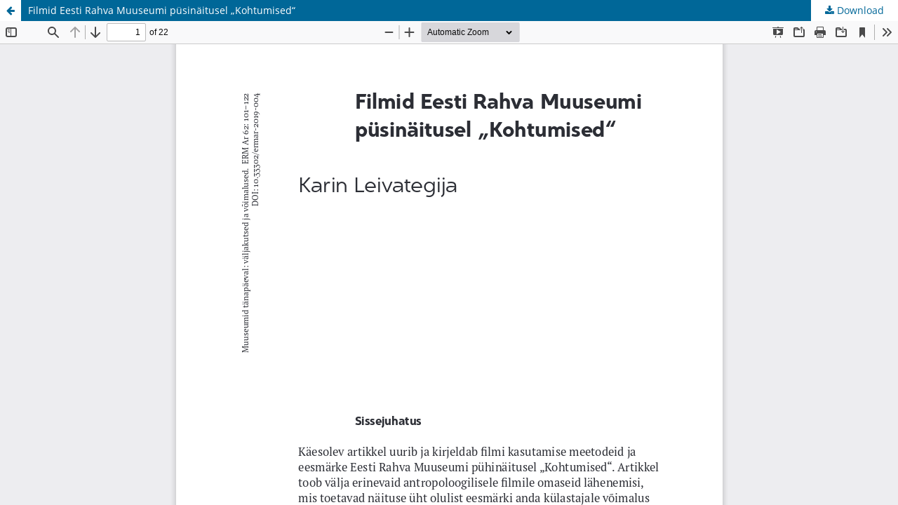

--- FILE ---
content_type: text/html; charset=utf-8
request_url: https://ojs.erm.ee/index.php/ermer/article/view/150/144
body_size: 1122
content:
<!DOCTYPE html>
<html lang="en" xml:lang="en">
<head>
	<meta http-equiv="Content-Type" content="text/html; charset=utf-8" />
	<meta name="viewport" content="width=device-width, initial-scale=1.0">
	<title>View of Filmid Eesti Rahva Muuseumi püsinäitusel „Kohtumised“</title>

	
<meta name="generator" content="Open Journal Systems 3.4.0.8">
	<link rel="stylesheet" href="https://ojs.erm.ee/index.php/ermer/$$$call$$$/page/page/css?name=stylesheet" type="text/css" /><link rel="stylesheet" href="https://ojs.erm.ee/index.php/ermer/$$$call$$$/page/page/css?name=font" type="text/css" /><link rel="stylesheet" href="https://ojs.erm.ee/lib/pkp/styles/fontawesome/fontawesome.css?v=3.4.0.8" type="text/css" />
	<script src="https://ojs.erm.ee/lib/pkp/lib/vendor/components/jquery/jquery.min.js?v=3.4.0.8" type="text/javascript"></script><script src="https://ojs.erm.ee/lib/pkp/lib/vendor/components/jqueryui/jquery-ui.min.js?v=3.4.0.8" type="text/javascript"></script><script src="https://ojs.erm.ee/plugins/themes/default/js/lib/popper/popper.js?v=3.4.0.8" type="text/javascript"></script><script src="https://ojs.erm.ee/plugins/themes/default/js/lib/bootstrap/util.js?v=3.4.0.8" type="text/javascript"></script><script src="https://ojs.erm.ee/plugins/themes/default/js/lib/bootstrap/dropdown.js?v=3.4.0.8" type="text/javascript"></script><script src="https://ojs.erm.ee/plugins/themes/default/js/main.js?v=3.4.0.8" type="text/javascript"></script><script type="text/javascript">
(function (w, d, s, l, i) { w[l] = w[l] || []; var f = d.getElementsByTagName(s)[0],
j = d.createElement(s), dl = l != 'dataLayer' ? '&l=' + l : ''; j.async = true;
j.src = 'https://www.googletagmanager.com/gtag/js?id=' + i + dl; f.parentNode.insertBefore(j, f);
function gtag(){dataLayer.push(arguments)}; gtag('js', new Date()); gtag('config', i); })
(window, document, 'script', 'dataLayer', 'UA-8038015-6');
</script>
</head>
<body class="pkp_page_article pkp_op_view">

		<header class="header_view">

		<a href="https://ojs.erm.ee/index.php/ermer/article/view/150" class="return">
			<span class="pkp_screen_reader">
									Return to Article Details
							</span>
		</a>

		<a href="https://ojs.erm.ee/index.php/ermer/article/view/150" class="title">
			Filmid Eesti Rahva Muuseumi püsinäitusel „Kohtumised“
		</a>

		<a href="https://ojs.erm.ee/index.php/ermer/article/download/150/144/482" class="download" download>
			<span class="label">
				Download
			</span>
			<span class="pkp_screen_reader">
				Download PDF
			</span>
		</a>

	</header>

	<script type="text/javascript">
		// Creating iframe's src in JS instead of Smarty so that EZProxy-using sites can find our domain in $pdfUrl and do their rewrites on it.
		$(document).ready(function() {
			var urlBase = "https://ojs.erm.ee/plugins/generic/pdfJsViewer/pdf.js/web/viewer.html?file=";
			var pdfUrl = "https://ojs.erm.ee/index.php/ermer/article/download/150/144/482";
			$("#pdfCanvasContainer > iframe").attr("src", urlBase + encodeURIComponent(pdfUrl));
		});
	</script>

	<div id="pdfCanvasContainer" class="galley_view">
				<iframe src="" width="100%" height="100%" style="min-height: 500px;" title="PDF of Filmid Eesti Rahva Muuseumi püsinäitusel „Kohtumised“" allowfullscreen webkitallowfullscreen></iframe>
	</div>
	
</body>
</html>
